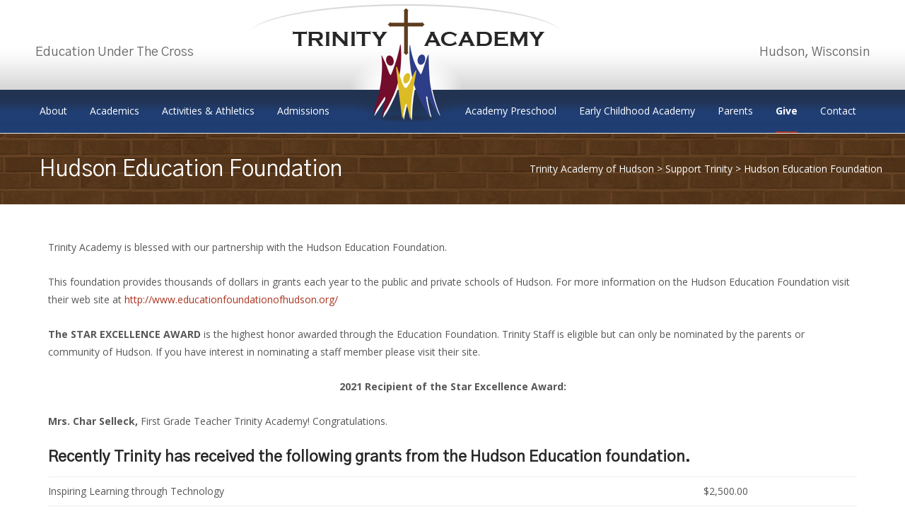

--- FILE ---
content_type: text/html; charset=UTF-8
request_url: https://trinityacademyofhudson.org/support-trinity/hudson-education-foundation/
body_size: 37113
content:

<!DOCTYPE html>
<html lang="en-US">
<head>
	<!-- Global site tag (gtag.js) - Google Analytics -->
	<script async src="https://www.googletagmanager.com/gtag/js?id=UA-141383335-1"></script>
	<script>
	  window.dataLayer = window.dataLayer || [];
	  function gtag(){dataLayer.push(arguments);}
	  gtag('js', new Date());

	  gtag('config', 'UA-141383335-1');
	</script>



	<meta charset="UTF-8">
	<meta name="viewport" content="width=device-width">
	 
	<link rel="profile" href="http://gmpg.org/xfn/11">
	<link rel="pingback" href="https://trinityacademyofhudson.org/xmlrpc.php">
    <title>Hudson Education Foundation &#8211; Trinity Academy of Hudson</title>
<meta name='robots' content='max-image-preview:large' />
<link rel='dns-prefetch' href='//netdna.bootstrapcdn.com' />
<link rel='dns-prefetch' href='//fonts.googleapis.com' />
<link rel='dns-prefetch' href='//maxcdn.bootstrapcdn.com' />
<link rel="alternate" type="application/rss+xml" title="Trinity Academy of Hudson &raquo; Feed" href="https://trinityacademyofhudson.org/feed/" />
<link rel="alternate" type="application/rss+xml" title="Trinity Academy of Hudson &raquo; Comments Feed" href="https://trinityacademyofhudson.org/comments/feed/" />
<link rel="alternate" type="text/calendar" title="Trinity Academy of Hudson &raquo; iCal Feed" href="https://trinityacademyofhudson.org/events/?ical=1" />
<script type="text/javascript">
window._wpemojiSettings = {"baseUrl":"https:\/\/s.w.org\/images\/core\/emoji\/14.0.0\/72x72\/","ext":".png","svgUrl":"https:\/\/s.w.org\/images\/core\/emoji\/14.0.0\/svg\/","svgExt":".svg","source":{"concatemoji":"https:\/\/trinityacademyofhudson.org\/wp-includes\/js\/wp-emoji-release.min.js?ver=6.3.7"}};
/*! This file is auto-generated */
!function(i,n){var o,s,e;function c(e){try{var t={supportTests:e,timestamp:(new Date).valueOf()};sessionStorage.setItem(o,JSON.stringify(t))}catch(e){}}function p(e,t,n){e.clearRect(0,0,e.canvas.width,e.canvas.height),e.fillText(t,0,0);var t=new Uint32Array(e.getImageData(0,0,e.canvas.width,e.canvas.height).data),r=(e.clearRect(0,0,e.canvas.width,e.canvas.height),e.fillText(n,0,0),new Uint32Array(e.getImageData(0,0,e.canvas.width,e.canvas.height).data));return t.every(function(e,t){return e===r[t]})}function u(e,t,n){switch(t){case"flag":return n(e,"\ud83c\udff3\ufe0f\u200d\u26a7\ufe0f","\ud83c\udff3\ufe0f\u200b\u26a7\ufe0f")?!1:!n(e,"\ud83c\uddfa\ud83c\uddf3","\ud83c\uddfa\u200b\ud83c\uddf3")&&!n(e,"\ud83c\udff4\udb40\udc67\udb40\udc62\udb40\udc65\udb40\udc6e\udb40\udc67\udb40\udc7f","\ud83c\udff4\u200b\udb40\udc67\u200b\udb40\udc62\u200b\udb40\udc65\u200b\udb40\udc6e\u200b\udb40\udc67\u200b\udb40\udc7f");case"emoji":return!n(e,"\ud83e\udef1\ud83c\udffb\u200d\ud83e\udef2\ud83c\udfff","\ud83e\udef1\ud83c\udffb\u200b\ud83e\udef2\ud83c\udfff")}return!1}function f(e,t,n){var r="undefined"!=typeof WorkerGlobalScope&&self instanceof WorkerGlobalScope?new OffscreenCanvas(300,150):i.createElement("canvas"),a=r.getContext("2d",{willReadFrequently:!0}),o=(a.textBaseline="top",a.font="600 32px Arial",{});return e.forEach(function(e){o[e]=t(a,e,n)}),o}function t(e){var t=i.createElement("script");t.src=e,t.defer=!0,i.head.appendChild(t)}"undefined"!=typeof Promise&&(o="wpEmojiSettingsSupports",s=["flag","emoji"],n.supports={everything:!0,everythingExceptFlag:!0},e=new Promise(function(e){i.addEventListener("DOMContentLoaded",e,{once:!0})}),new Promise(function(t){var n=function(){try{var e=JSON.parse(sessionStorage.getItem(o));if("object"==typeof e&&"number"==typeof e.timestamp&&(new Date).valueOf()<e.timestamp+604800&&"object"==typeof e.supportTests)return e.supportTests}catch(e){}return null}();if(!n){if("undefined"!=typeof Worker&&"undefined"!=typeof OffscreenCanvas&&"undefined"!=typeof URL&&URL.createObjectURL&&"undefined"!=typeof Blob)try{var e="postMessage("+f.toString()+"("+[JSON.stringify(s),u.toString(),p.toString()].join(",")+"));",r=new Blob([e],{type:"text/javascript"}),a=new Worker(URL.createObjectURL(r),{name:"wpTestEmojiSupports"});return void(a.onmessage=function(e){c(n=e.data),a.terminate(),t(n)})}catch(e){}c(n=f(s,u,p))}t(n)}).then(function(e){for(var t in e)n.supports[t]=e[t],n.supports.everything=n.supports.everything&&n.supports[t],"flag"!==t&&(n.supports.everythingExceptFlag=n.supports.everythingExceptFlag&&n.supports[t]);n.supports.everythingExceptFlag=n.supports.everythingExceptFlag&&!n.supports.flag,n.DOMReady=!1,n.readyCallback=function(){n.DOMReady=!0}}).then(function(){return e}).then(function(){var e;n.supports.everything||(n.readyCallback(),(e=n.source||{}).concatemoji?t(e.concatemoji):e.wpemoji&&e.twemoji&&(t(e.twemoji),t(e.wpemoji)))}))}((window,document),window._wpemojiSettings);
</script>
<style type="text/css">
img.wp-smiley,
img.emoji {
	display: inline !important;
	border: none !important;
	box-shadow: none !important;
	height: 1em !important;
	width: 1em !important;
	margin: 0 0.07em !important;
	vertical-align: -0.1em !important;
	background: none !important;
	padding: 0 !important;
}
</style>
	<link rel='stylesheet' id='tribe-tooltip-css' href='https://trinityacademyofhudson.org/wp-content/plugins/the-events-calendar/common/src/resources/css/tooltip.min.css?ver=4.9.9' type='text/css' media='all' />
<link rel='stylesheet' id='font-awesome-css' href='//netdna.bootstrapcdn.com/font-awesome/4.1.0/css/font-awesome.min.css?ver=4.1.0' type='text/css' media='all' />
<link rel='stylesheet' id='owl-carousel-css' href='https://trinityacademyofhudson.org/wp-content/plugins/templatesnext-toolkit/css/owl.carousel.css?ver=2.2.1' type='text/css' media='all' />
<link rel='stylesheet' id='owl-carousel-transitions-css' href='https://trinityacademyofhudson.org/wp-content/plugins/templatesnext-toolkit/css/owl.transitions.css?ver=1.3.2' type='text/css' media='all' />
<link rel='stylesheet' id='colorbox-css' href='https://trinityacademyofhudson.org/wp-content/plugins/templatesnext-toolkit/css/colorbox.css?ver=1.5.14' type='text/css' media='all' />
<link rel='stylesheet' id='animate-css' href='https://trinityacademyofhudson.org/wp-content/plugins/templatesnext-toolkit/css/animate.css?ver=3.5.1' type='text/css' media='all' />
<link rel='stylesheet' id='tx-style-css' href='https://trinityacademyofhudson.org/wp-content/plugins/templatesnext-toolkit/css/tx-style.css?ver=1.01' type='text/css' media='all' />
<link rel='stylesheet' id='iexcel-fonts-css' href='//fonts.googleapis.com/css?family=Open+Sans%3A300%2C400%2C700%2C300italic%2C400italic%2C700italic%7CRoboto%3A300%2C400%2C700&#038;subset=latin%2Clatin-ext' type='text/css' media='all' />
<link rel='stylesheet' id='genericons-css' href='https://trinityacademyofhudson.org/wp-content/themes/i-excel/fonts/genericons.css?ver=2.09' type='text/css' media='all' />
<link rel='stylesheet' id='iexcel-sidr-css' href='https://trinityacademyofhudson.org/wp-content/themes/i-excel/css/jquery.sidr.dark.css?ver=2014-01-12' type='text/css' media='all' />
<link rel='stylesheet' id='owl-carousel-theme-css' href='https://trinityacademyofhudson.org/wp-content/themes/i-excel/css/owl.theme.css?ver=2014-01-12' type='text/css' media='all' />
<link rel='stylesheet' id='iexcel-style-css' href='https://trinityacademyofhudson.org/wp-content/themes/i-excel/style.css?ver=2013-07-18' type='text/css' media='all' />
<link rel='stylesheet' id='i-excel-blog-layout-css' href='https://trinityacademyofhudson.org/wp-content/themes/i-excel/css/twocol-blog.css?ver=2014-03-11' type='text/css' media='all' />
<!--[if lt IE 9]>
<link rel='stylesheet' id='iexcel-ie-css' href='https://trinityacademyofhudson.org/wp-content/themes/i-excel/css/ie.css?ver=2013-07-18' type='text/css' media='all' />
<![endif]-->
<link rel='stylesheet' id='i-excel-extra-stylesheet-css' href='https://trinityacademyofhudson.org/wp-content/themes/i-excel/css/extra-style.css?ver=2014-03-11' type='text/css' media='all' />
<link rel='stylesheet' id='cff-css' href='https://trinityacademyofhudson.org/wp-content/plugins/custom-facebook-feed/assets/css/cff-style.min.css?ver=4.2' type='text/css' media='all' />
<link rel='stylesheet' id='sb-font-awesome-css' href='https://maxcdn.bootstrapcdn.com/font-awesome/4.7.0/css/font-awesome.min.css?ver=6.3.7' type='text/css' media='all' />
<script type='text/javascript' src='https://trinityacademyofhudson.org/wp-includes/js/jquery/jquery.min.js?ver=3.7.0' id='jquery-core-js'></script>
<script type='text/javascript' src='https://trinityacademyofhudson.org/wp-includes/js/jquery/jquery-migrate.min.js?ver=3.4.1' id='jquery-migrate-js'></script>
<link rel="https://api.w.org/" href="https://trinityacademyofhudson.org/wp-json/" /><link rel="alternate" type="application/json" href="https://trinityacademyofhudson.org/wp-json/wp/v2/pages/229" /><link rel="EditURI" type="application/rsd+xml" title="RSD" href="https://trinityacademyofhudson.org/xmlrpc.php?rsd" />
<meta name="generator" content="WordPress 6.3.7" />
<link rel="canonical" href="https://trinityacademyofhudson.org/support-trinity/hudson-education-foundation/" />
<link rel='shortlink' href='https://trinityacademyofhudson.org/?p=229' />
<link rel="alternate" type="application/json+oembed" href="https://trinityacademyofhudson.org/wp-json/oembed/1.0/embed?url=https%3A%2F%2Ftrinityacademyofhudson.org%2Fsupport-trinity%2Fhudson-education-foundation%2F" />
<link rel="alternate" type="text/xml+oembed" href="https://trinityacademyofhudson.org/wp-json/oembed/1.0/embed?url=https%3A%2F%2Ftrinityacademyofhudson.org%2Fsupport-trinity%2Fhudson-education-foundation%2F&#038;format=xml" />
<meta name="tec-api-version" content="v1"><meta name="tec-api-origin" content="https://trinityacademyofhudson.org"><link rel="https://theeventscalendar.com/" href="https://trinityacademyofhudson.org/wp-json/tribe/events/v1/" /><style type="text/css">
a,a:visited,.blog-columns .comments-link a:hover {color: #aa331f;}input:focus,textarea:focus {border: 1px solid #aa331f;}button,input[type="submit"],input[type="button"],input[type="reset"],.nav-container .current_page_item > a > span,.nav-container .current_page_ancestor > a > span,.nav-container .current-menu-item > a span,.nav-container .current-menu-ancestor > a > span,.nav-container li a:hover span {background-color: #aa331f;}.nav-container li:hover > a,.nav-container li a:hover {color: #aa331f;}.nav-container .sub-menu,.nav-container .children {border-top: 2px solid #aa331f;}.ibanner,.da-dots span.da-dots-current,.tx-cta a.cta-button {background-color: #aa331f;}#ft-post .entry-thumbnail:hover > .comments-link,.tx-folio-img .folio-links .folio-linkico,.tx-folio-img .folio-links .folio-zoomico {background-color: #aa331f;}.entry-header h1.entry-title a:hover,.entry-header > .entry-meta a:hover {color: #aa331f;}.featured-area div.entry-summary > p > a.moretag:hover {background-color: #aa331f;}.site-content div.entry-thumbnail .stickyonimg,.site-content div.entry-thumbnail .dateonimg,.site-content div.entry-nothumb .stickyonimg,.site-content div.entry-nothumb .dateonimg {background-color: #aa331f;}.entry-meta a,.entry-content a,.comment-content a,.entry-content a:visited {color: #aa331f;}.format-status .entry-content .page-links a,.format-gallery .entry-content .page-links a,.format-chat .entry-content .page-links a,.format-quote .entry-content .page-links a,.page-links a {background: #aa331f;border: 1px solid #aa331f;color: #ffffff;}.format-gallery .entry-content .page-links a:hover,.format-audio .entry-content .page-links a:hover,.format-status .entry-content .page-links a:hover,.format-video .entry-content .page-links a:hover,.format-chat .entry-content .page-links a:hover,.format-quote .entry-content .page-links a:hover,.page-links a:hover {color: #aa331f;}.iheader.front {background-color: #aa331f;}.navigation a,.tx-post-row .tx-folio-title a:hover,.tx-blog .tx-blog-item h3.tx-post-title a:hover {color: #aa331f;}.paging-navigation div.navigation > ul > li a:hover,.paging-navigation div.navigation > ul > li.active > a {color: #aa331f;	border-color: #aa331f;}.comment-author .fn,.comment-author .url,.comment-reply-link,.comment-reply-login,.comment-body .reply a,.widget a:hover {color: #aa331f;}.widget_calendar a:hover {	background-color: #aa331f;	color: #ffffff;	}.widget_calendar td#next a:hover,.widget_calendar td#prev a:hover {	background-color: #aa331f;color: #ffffff;}.site-footer div.widget-area .widget a:hover {color: #aa331f;}.site-main div.widget-area .widget_calendar a:hover,.site-footer div.widget-area .widget_calendar a:hover {	background-color: #aa331f;color: #ffffff;}.widget a:visited { color: #373737;}.widget a:hover,.entry-header h1.entry-title a:hover,.error404 .page-title:before,.tx-service-icon span i,.tx-post-comm:after {color: #aa331f;}.da-dots > span > span {background-color: #aa331f;}.iheader,.format-status,.tx-service:hover .tx-service-icon span {background-color: #aa331f;}.tx-cta {border-left: 6px solid #aa331f;}.paging-navigation #posts-nav > span:hover, .paging-navigation #posts-nav > a:hover, .paging-navigation #posts-nav > span.current, .paging-navigation #posts-nav > a.current, .paging-navigation div.navigation > ul > li a:hover, .paging-navigation div.navigation > ul > li > span.current, .paging-navigation div.navigation > ul > li.active > a {border: 1px solid #aa331f;color: #aa331f;}.entry-title a { color: #141412;}.tx-service-icon span { border: 2px solid #aa331f;}.site-footer .widget-area .widget input[type="submit"],.site .tx-slider .tx-slide-button a,.ibanner .da-slider .owl-item.active .da-link  { background-color: #aa331f; color: #FFF; }.site-footer .widget-area .widget input[type="submit"]:hover,.site .tx-slider .tx-slide-button a:hover  { background-color: #373737; color: #FFF; }</style>
<style type="text/css" id="custom-background-css">
body.custom-background { background-image: url("https://trinityacademyofhudson.org/wp-content/themes/i-excel/images/default-bg.png"); background-position: left top; background-size: auto; background-repeat: repeat; background-attachment: scroll; }
</style>
	    
    <link href='https://fonts.googleapis.com/css?family=Fredericka+the+Great' rel='stylesheet' type='text/css'>
    <link href="https://fonts.googleapis.com/css?family=Gothic+A1&display=swap" rel="stylesheet">

    <script type="text/javascript" src="http://w.sharethis.com/button/buttons.js"></script>
<script type="text/javascript" src="http://s.sharethis.com/loader.js"></script>
<link rel="stylesheet" href="https://trinityacademyofhudson.org/wp-content/themes/i-excel/custom.css">

</head>
<body class="page-template-default page page-id-229 page-child parent-pageid-174 custom-background tribe-no-js nx-wide twocol-blog single-author" style="  ">
	<div id="page" class="hfeed site">        
        <div class="headerwrap">
            <header id="masthead" class="site-header" role="banner">
         	<div class="utilitybar"></div>
		<div class="ubarinnerwrap"></div>
		
		<div class="headerinnerwrap">

			<a class="home-link" href="https://trinityacademyofhudson.org/" title="Trinity Academy of Hudson" rel="home">
                    <img src="https://trinityacademyofhudson.org/wp-content/themes/i-excel/images/logo.png" alt="Trinity Academy of Hudson" class="logo"/>
                    </a>
                
                    <div class="topleft">
                    <h3>Education Under The Cross</h3>
                    </div>
                    
                    <div class="topright">
                    <h3>Hudson, Wisconsin</h3>
                    </div>
                   
                   
        
                    <div id="navbar" class="navbar">
                        <nav id="site-navigation" class="navigation main-navigation" role="navigation">
                            <h3 class="menu-toggle">Menu</h3>
                            <a class="screen-reader-text skip-link" href="#content" title="Skip to content">Skip to content</a>
                            <div class="nav-container"><ul id="menu-primary" class="nav-menu"><li id="menu-item-353" class="menu-item menu-item-type-post_type menu-item-object-page menu-item-has-children menu-item-353"><a title="About" href="https://trinityacademyofhudson.org/about/">About</a>
<ul class="sub-menu">
	<li id="menu-item-354" class="menu-item menu-item-type-post_type menu-item-object-page menu-item-354"><a href="https://trinityacademyofhudson.org/about/a-message-from-the-principal/">A Message from the Principal</a></li>
	<li id="menu-item-356" class="menu-item menu-item-type-post_type menu-item-object-page menu-item-356"><a href="https://trinityacademyofhudson.org/about/our-mission/">Mission Statement</a></li>
	<li id="menu-item-355" class="menu-item menu-item-type-post_type menu-item-object-page menu-item-355"><a href="https://trinityacademyofhudson.org/about/assessment-data/">Assessment Data</a></li>
	<li id="menu-item-1869" class="menu-item menu-item-type-custom menu-item-object-custom menu-item-1869"><a href="http://trinityacademyofhudson.org/wp-content/uploads/2021/01/Annual-Report-2020.pdf">Annual Report</a></li>
	<li id="menu-item-357" class="menu-item menu-item-type-post_type menu-item-object-page menu-item-357"><a href="https://trinityacademyofhudson.org/about/position-on-common-core/">Position on Common Core</a></li>
</ul>
</li>
<li id="menu-item-360" class="menu-item menu-item-type-post_type menu-item-object-page menu-item-has-children menu-item-360"><a title="Academics" href="https://trinityacademyofhudson.org/academics/">Academics</a>
<ul class="sub-menu">
	<li id="menu-item-363" class="menu-item menu-item-type-post_type menu-item-object-page menu-item-363"><a href="https://trinityacademyofhudson.org/academics/elementary/">Elementary : K – 5</a></li>
	<li id="menu-item-370" class="menu-item menu-item-type-post_type menu-item-object-page menu-item-370"><a href="https://trinityacademyofhudson.org/academics/middle-school-6-8/">Middle School : 6 – 8</a></li>
	<li id="menu-item-746" class="menu-item menu-item-type-post_type menu-item-object-page menu-item-746"><a href="https://trinityacademyofhudson.org/academics/academic-support/">Academic Support</a></li>
</ul>
</li>
<li id="menu-item-1802" class="menu-item menu-item-type-post_type menu-item-object-page menu-item-1802"><a title="Activities &#038; Athletics" href="https://trinityacademyofhudson.org/extra-curricular/">Activities &#038; Athletics</a></li>
<li id="menu-item-376" class="menu-item-380 menu-item menu-item-type-post_type menu-item-object-page menu-item-has-children menu-item-376"><a title="Admissions" href="https://trinityacademyofhudson.org/admissions/">Admissions</a>
<ul class="sub-menu">
	<li id="menu-item-379" class="menu-item menu-item-type-post_type menu-item-object-page menu-item-379"><a href="https://trinityacademyofhudson.org/admissions/elementary-middle-school-admissions/">Trinity Academy (K-8) Fees &#038; Tuition</a></li>
	<li id="menu-item-902" class="menu-item menu-item-type-post_type menu-item-object-page menu-item-902"><a href="https://trinityacademyofhudson.org/admissions/trinity-extended-day-k-8th-grade-admissions/">Trinity Extended Day (K–8th Grade) Admissions</a></li>
	<li id="menu-item-410" class="menu-item menu-item-type-post_type menu-item-object-page menu-item-410"><a href="https://trinityacademyofhudson.org/admissions/forms-policies/">Forms &#038; Policies</a></li>
	<li id="menu-item-398" class="menu-item menu-item-type-post_type menu-item-object-page menu-item-398"><a href="https://trinityacademyofhudson.org/admissions/tuition-assistance/">Tuition Assistance</a></li>
	<li id="menu-item-718" class="menu-item menu-item-type-post_type menu-item-object-page menu-item-718"><a href="https://trinityacademyofhudson.org/admissions/summer-programming-admissions/">Trailblazers &#038; Summer Program</a></li>
</ul>
</li>
<li id="menu-item-1801" class="menu-item menu-item-type-post_type menu-item-object-page menu-item-1801"><a title="Academy Preschool" href="https://trinityacademyofhudson.org/academics/preschool/">Academy Preschool</a></li>
<li id="menu-item-775" class="menu-item menu-item-type-post_type menu-item-object-page menu-item-775"><a title="Early Childhood Academy" href="https://trinityacademyofhudson.org/child-care/">Early Childhood Academy</a></li>
<li id="menu-item-384" class="menu-item menu-item-type-post_type menu-item-object-page menu-item-has-children menu-item-384"><a title="Parents" href="https://trinityacademyofhudson.org/for-parents/">Parents</a>
<ul class="sub-menu">
	<li id="menu-item-2379" class="menu-item menu-item-type-post_type menu-item-object-page menu-item-2379"><a href="https://trinityacademyofhudson.org/school-calendar/">Academy Academic Calendar</a></li>
	<li id="menu-item-1982" class="menu-item menu-item-type-custom menu-item-object-custom menu-item-1982"><a href="http://trinityacademyofhudson.org/wp-content/uploads/2020/08/Trinity-Academy-Classroom-Supply-List-2020-21-1.pdf">School Supply Lists</a></li>
	<li id="menu-item-385" class="menu-item menu-item-type-post_type menu-item-object-page menu-item-385"><a href="https://trinityacademyofhudson.org/for-parents/emergency-information/">Emergency Information</a></li>
	<li id="menu-item-386" class="menu-item menu-item-type-post_type menu-item-object-page menu-item-386"><a href="https://trinityacademyofhudson.org/for-parents/school-advisory-board/">School Advisory Board</a></li>
	<li id="menu-item-393" class="menu-item menu-item-type-post_type menu-item-object-page menu-item-393"><a href="https://trinityacademyofhudson.org/for-parents/graduate-scholarship/">Graduate Scholarship</a></li>
	<li id="menu-item-399" class="menu-item menu-item-type-post_type menu-item-object-page menu-item-399"><a href="https://trinityacademyofhudson.org/for-parents/volunteering/">Volunteering</a></li>
	<li id="menu-item-388" class="menu-item menu-item-type-post_type menu-item-object-page menu-item-388"><a href="https://trinityacademyofhudson.org/for-parents/uniform-apparel-ordering-inforomation/">Uniform &#038; Apparel Ordering Information</a></li>
	<li id="menu-item-979" class="menu-item menu-item-type-post_type menu-item-object-page menu-item-979"><a href="https://trinityacademyofhudson.org/for-parents/spiritwear-store/">Spiritwear Store</a></li>
	<li id="menu-item-2028" class="menu-item menu-item-type-custom menu-item-object-custom menu-item-2028"><a href="http://trinityacademyofhudson.org/make-a-payment-2/">Make a Payment</a></li>
</ul>
</li>
<li id="menu-item-389" class="menu-item menu-item-type-post_type menu-item-object-page current-page-ancestor current-menu-ancestor current-menu-parent current-page-parent current_page_parent current_page_ancestor menu-item-has-children menu-item-389"><a title="Support Trinity" href="https://trinityacademyofhudson.org/support-trinity/">Give</a>
<ul class="sub-menu">
	<li id="menu-item-390" class="menu-item menu-item-type-post_type menu-item-object-page menu-item-390"><a href="https://trinityacademyofhudson.org/support-trinity/annual-fund/">Annual Fund</a></li>
	<li id="menu-item-391" class="menu-item menu-item-type-post_type menu-item-object-page menu-item-391"><a href="https://trinityacademyofhudson.org/support-trinity/annual-gala/">Annual Gala</a></li>
	<li id="menu-item-392" class="menu-item menu-item-type-post_type menu-item-object-page menu-item-392"><a href="https://trinityacademyofhudson.org/support-trinity/giving-to-trinity-academy/">Giving to Trinity Academy</a></li>
	<li id="menu-item-394" class="menu-item menu-item-type-post_type menu-item-object-page current-menu-item page_item page-item-229 current_page_item menu-item-394"><a href="https://trinityacademyofhudson.org/support-trinity/hudson-education-foundation/" aria-current="page">Hudson Education Foundation</a></li>
	<li id="menu-item-395" class="menu-item menu-item-type-post_type menu-item-object-page menu-item-395"><a href="https://trinityacademyofhudson.org/support-trinity/k-8-scholarship/">K-8 Scholarship</a></li>
	<li id="menu-item-396" class="menu-item menu-item-type-post_type menu-item-object-page menu-item-396"><a href="https://trinityacademyofhudson.org/support-trinity/st-croix-valley-community-foundation/">St. Croix Valley Community Foundation</a></li>
	<li id="menu-item-1037" class="menu-item menu-item-type-post_type menu-item-object-page menu-item-1037"><a href="https://trinityacademyofhudson.org/linda-becken-memorial-scholarship/">Linda Becken Memorial Endowment and Preschool Scholarship</a></li>
	<li id="menu-item-397" class="menu-item menu-item-type-post_type menu-item-object-page menu-item-397"><a href="https://trinityacademyofhudson.org/support-trinity/trinity-endowment/">Trinity Endowment</a></li>
	<li id="menu-item-400" class="menu-item menu-item-type-post_type menu-item-object-page menu-item-400"><a href="https://trinityacademyofhudson.org/support-trinity/we-do-feet/">We Do Feet</a></li>
</ul>
</li>
<li id="menu-item-404" class="menu-item menu-item-type-post_type menu-item-object-page menu-item-has-children menu-item-404"><a title="Contact" href="https://trinityacademyofhudson.org/contact-us/">Contact</a>
<ul class="sub-menu">
	<li id="menu-item-401" class="menu-item menu-item-type-post_type menu-item-object-page menu-item-401"><a href="https://trinityacademyofhudson.org/contact-us/staff-directory/">Staff Directory</a></li>
	<li id="menu-item-359" class="menu-item menu-item-type-post_type menu-item-object-page menu-item-359"><a href="https://trinityacademyofhudson.org/about/employment-opportunities/">Employment Opportunities</a></li>
</ul>
</li>
</ul></div>							
                        </nav><!-- #site-navigation -->
                        
                    </div><!-- #navbar -->
                    <div class="clear"></div>
                </div>
            </header><!-- #masthead -->
        </div>
        
        <!-- #Banner -->
                
        <div class="iheader" style="">
        	<div class="titlebar">
            	
                <h1 class="entry-title">Hudson Education Foundation</h1>				                	<div class="nx-breadcrumb">
                <!-- Breadcrumb NavXT 7.2.0 -->
<span property="itemListElement" typeof="ListItem"><a property="item" typeof="WebPage" title="Go to Trinity Academy of Hudson." href="https://trinityacademyofhudson.org" class="home" ><span property="name">Trinity Academy of Hudson</span></a><meta property="position" content="1"></span> &gt; <span property="itemListElement" typeof="ListItem"><a property="item" typeof="WebPage" title="Go to Support Trinity." href="https://trinityacademyofhudson.org/support-trinity/" class="post post-page" ><span property="name">Support Trinity</span></a><meta property="position" content="2"></span> &gt; <span property="itemListElement" typeof="ListItem"><span property="name" class="post post-page current-item">Hudson Education Foundation</span><meta property="url" content="https://trinityacademyofhudson.org/support-trinity/hudson-education-foundation/"><meta property="position" content="3"></span>                	</div>
                               
            	
            </div>
        </div>
        
				<div id="main" class="site-main">


	            
	<div id="primary" class="content-area">
		<div id="content" class="site-content" role="main">

						
				<article id="post-229" class="post-229 page type-page status-publish hentry">
                	
					<div class="entry-content">
						<p>Trinity Academy is blessed with our partnership with the Hudson Education Foundation.</p>
<p>This foundation provides thousands of dollars in grants each year to the public and private schools of Hudson. For more information on the Hudson Education Foundation visit their web site at <a href="http://www.educationfoundationofhudson.org/" target="_blank" rel="noopener noreferrer">http://www.educationfoundationofhudson.org/</a></p>
<p><strong>The STAR EXCELLENCE AWARD</strong> is the highest honor awarded through the Education Foundation. Trinity Staff is eligible but can only be nominated by the parents or community of Hudson. If you have interest in nominating a staff member please visit their site.</p>
<p style="text-align: center;"><strong>2021 Recipient of the Star Excellence Award:</strong></p>
<p><strong>Mrs. Char Selleck,</strong> First Grade Teacher Trinity Academy! Congratulations.</p>
<h3>Recently Trinity has received the following grants from the Hudson Education foundation.</h3>
<table>
<tbody>
<tr>
<td>Inspiring Learning through Technology</td>
<td> $2,500.00</td>
</tr>
<tr>
<td> Energize Your Guided Reading Program</td>
<td> $700.00</td>
</tr>
<tr>
<td> Orchestra and Band Partnership with St. Pat’s</td>
<td> $2,500.00</td>
</tr>
<tr>
<td> Home and School Reading Connection for</td>
<td> $2,000.00</td>
</tr>
<tr>
<td> Academic Choice Centers for</td>
<td> $3,000.00</td>
</tr>
<tr>
<td> Technology Experience for</td>
<td> $3,000.00</td>
</tr>
<tr>
<td> Guided Reading for Higher Leveled Students for</td>
<td> $3,000.00</td>
</tr>
<tr>
<td> Science Kits for</td>
<td> $3,000.00</td>
</tr>
<tr>
<td> Technology in Classrooms for</td>
<td> $3,000.00</td>
</tr>
<tr>
<td> Guided Reading for classrooms</td>
<td> $3,000.00</td>
</tr>
<tr>
<td> Spanish Literacy Skills</td>
<td> $747.00</td>
</tr>
<tr>
<td> Learning in the Outdoor Classroom 2016</td>
<td> $3000.00</td>
</tr>
<tr>
<td>Flexible Seating Fall 2018</td>
<td> $3000.00</td>
</tr>
</tbody>
</table>
<p>Thank you Hudson Education Foundation for your Support of Trinity Academy!!</p>
											</div><!-- .entry-content -->

					<footer class="entry-meta">
											</footer><!-- .entry-meta -->
				</article><!-- #post -->

							
		</div><!-- #content -->
        	</div><!-- #primary -->



		</div><!-- #main -->
		<footer id="colophon" class="site-footer" role="contentinfo">
        	<div class="footer-bg clearfix">
                <div class="widget-wrap">
                    	<div id="secondary" class="sidebar-container" role="complementary">
		<div class="widget-area" id="footer-widgets">
			<aside id="text-4" class="widget widget_text"><h3 class="widget-title">Information</h3>			<div class="textwidget"><ul class="list">
<li class=""><a href="https://www.trinityhudson.org/" target="_blank" rel="noopener">Trinity Lutheran Church</a></li>
<li class=""><a href="https://trinityacademyofhudson.org/academics/preschool/">Preschool</a></li>
<li class=""><a href="https://trinityacademyofhudson.org/child-care/">Early Childhood</a></li>
<li class=""><a href="https://trinityacademyofhudson.org/for-parents/spiritwear-store/" target="_blank" rel="noopener">Spiritwear Store</a></li>
<li class=""><a href="https://www.renweb.com/Logins/ParentsWeb-Login.aspx">RenWeb Login</a></li>
</ul>
</div>
		</aside><aside id="text-3" class="widget widget_text"><h3 class="widget-title">Our Mission</h3>			<div class="textwidget"><p>&#8220;Education Under The Cross&#8221;</p>
<h3 class="widget-title">Mission Statement</h3>
<p>&#8220;Providing academic excellence and developing leaders who love God, love others, and serve the world.&#8221;</p>
<p><a href="https://trinityacademyofhudson.org/about/our-mission/">Learn More&#8230;</a></p>
</div>
		</aside><aside id="text-2" class="widget widget_text"><h3 class="widget-title">Contact Us</h3>			<div class="textwidget"><p><strong>Trinity Academy</strong> : Preschool &#8211; 8th<br />
1205 Sixth Street<br />
Hudson, WI 54016<br />
715-386-9349</p>
<p><strong>Early Childhood</strong> : Birth &#8211; 6 Years<br />
614 Badlands Road<br />
Hudson, WI 54016<br />
715-381-1414</p>
</div>
		</aside><aside id="widget_sp_image-2" class="widget widget_sp_image"><img width="997" height="296" class="attachment-full" style="max-width: 100%;" srcset="https://trinityacademyofhudson.org/wp-content/uploads/2016/04/like-us-on-facebook.png 997w, https://trinityacademyofhudson.org/wp-content/uploads/2016/04/like-us-on-facebook-300x89.png 300w, https://trinityacademyofhudson.org/wp-content/uploads/2016/04/like-us-on-facebook-768x228.png 768w" sizes="(max-width: 997px) 100vw, 997px" src="https://trinityacademyofhudson.org/wp-content/uploads/2016/04/like-us-on-facebook.png" /></aside>		</div><!-- .widget-area -->
	</div><!-- #secondary -->
                </div>
			</div>
			<div class="site-info">
                <div class="copyright">&copy; <script type="text/javascript">var year = new Date();document.write(year.getFullYear());</script> Copyright Trinity Academy of Hudson                </div>            

			</div><!-- .site-info -->
		</footer><!-- #colophon -->
	</div><!-- #page -->

	<!-- Custom Facebook Feed JS -->
<script type="text/javascript">var cffajaxurl = "https://trinityacademyofhudson.org/wp-admin/admin-ajax.php";
var cfflinkhashtags = "true";
</script>
		<script>
		( function ( body ) {
			'use strict';
			body.className = body.className.replace( /\btribe-no-js\b/, 'tribe-js' );
		} )( document.body );
		</script>
		<script> /* <![CDATA[ */var tribe_l10n_datatables = {"aria":{"sort_ascending":": activate to sort column ascending","sort_descending":": activate to sort column descending"},"length_menu":"Show _MENU_ entries","empty_table":"No data available in table","info":"Showing _START_ to _END_ of _TOTAL_ entries","info_empty":"Showing 0 to 0 of 0 entries","info_filtered":"(filtered from _MAX_ total entries)","zero_records":"No matching records found","search":"Search:","all_selected_text":"All items on this page were selected. ","select_all_link":"Select all pages","clear_selection":"Clear Selection.","pagination":{"all":"All","next":"Next","previous":"Previous"},"select":{"rows":{"0":"","_":": Selected %d rows","1":": Selected 1 row"}},"datepicker":{"dayNames":["Sunday","Monday","Tuesday","Wednesday","Thursday","Friday","Saturday"],"dayNamesShort":["Sun","Mon","Tue","Wed","Thu","Fri","Sat"],"dayNamesMin":["S","M","T","W","T","F","S"],"monthNames":["January","February","March","April","May","June","July","August","September","October","November","December"],"monthNamesShort":["January","February","March","April","May","June","July","August","September","October","November","December"],"monthNamesMin":["Jan","Feb","Mar","Apr","May","Jun","Jul","Aug","Sep","Oct","Nov","Dec"],"nextText":"Next","prevText":"Prev","currentText":"Today","closeText":"Done","today":"Today","clear":"Clear"}};var tribe_system_info = {"sysinfo_optin_nonce":"7cc3e4753f","clipboard_btn_text":"Copy to clipboard","clipboard_copied_text":"System info copied","clipboard_fail_text":"Press \"Cmd + C\" to copy"};/* ]]> */ </script><script type='text/javascript' src='https://trinityacademyofhudson.org/wp-includes/js/imagesloaded.min.js?ver=4.1.4' id='imagesloaded-js'></script>
<script type='text/javascript' src='https://trinityacademyofhudson.org/wp-includes/js/masonry.min.js?ver=4.2.2' id='masonry-js'></script>
<script type='text/javascript' src='https://trinityacademyofhudson.org/wp-includes/js/jquery/jquery.masonry.min.js?ver=3.1.2b' id='jquery-masonry-js'></script>
<script type='text/javascript' src='https://trinityacademyofhudson.org/wp-content/plugins/templatesnext-toolkit/js/owl.carousel.min.js?ver=1.3.2' id='owl-carousel-js'></script>
<script type='text/javascript' src='https://trinityacademyofhudson.org/wp-content/plugins/templatesnext-toolkit/js/jquery.colorbox-min.js?ver=1.5.14' id='colorbox-js'></script>
<script type='text/javascript' src='https://trinityacademyofhudson.org/wp-content/plugins/templatesnext-toolkit/js/jquery.inview.min.js?ver=1.0.0' id='inview-js'></script>
<script type='text/javascript' src='https://trinityacademyofhudson.org/wp-content/plugins/templatesnext-toolkit/js/tx-script.js?ver=2013-07-18' id='tx-script-js'></script>
<script type='text/javascript' src='https://trinityacademyofhudson.org/wp-content/themes/i-excel/js/waypoints.min.js?ver=2014-01-13' id='iexcel-waypoint-js'></script>
<script type='text/javascript' src='https://trinityacademyofhudson.org/wp-content/themes/i-excel/js/jquery.sidr.min.js?ver=2014-01-13' id='iexcel-sidr-js'></script>
<script type='text/javascript' src='https://trinityacademyofhudson.org/wp-content/themes/i-excel/js/functions.js?ver=2013-07-18' id='iexcel-script-js'></script>
<script type='text/javascript' src='https://trinityacademyofhudson.org/wp-content/plugins/custom-facebook-feed/assets/js/cff-scripts.min.js?ver=4.2' id='cffscripts-js'></script>
 
</body>
</html>

--- FILE ---
content_type: text/css
request_url: https://trinityacademyofhudson.org/wp-content/themes/i-excel/custom.css
body_size: 5037
content:
.site-header {background: url(images/header-bg.png) bottom repeat-x #FFF;}
.topphone {display: none;}
.trinity-links {float: right;}
.trinity-links a {color: #FFF; background-color: #223351; display: none; float: left; margin: 0px; padding: 0px 6px; line-height: 36px;}
.trinity-links a:hover {text-decoration: none; background-image: url(images/tab-over.png); background-position: top; background-repeat: repeat-x;}
.trinity-links a.preschool {background-color: #72022a;}
.trinity-links a.early-childhood {background-color: #debd1a;}

.headerinnerwrap {padding-top: 90px;}

.yellow .site-header {background-image: url(images/header-bg3.png)}
.red .site-header {background-image: url(images/header-bg2.png)}

.site-header .home-link img {max-width: none; max-height: none;}
.home .site-main {padding-top: 28px;}
.home .site-main .entry-header {display: none;}


a.home-link {position: absolute; top: 0px; left: 0;}

@media screen and (min-width: 800px) {a.home-link {left: 27%;}}
@media screen and (min-width: 1000px) {a.home-link {top: -30px;}}
.site-header .home-link {padding: 0px;}
@media screen and (max-width: 1000px) {.site-header .home-link img {max-width: 100%; height: auto;}}
@media screen and (max-width: 1000px) {.site-header {height: 184px;}}
@media screen and (max-width: 480px) {.site-header {height: 160px;}}


@media screen and (max-width: 640px) {.content-area {padding-left: 0px; padding-right: 0px;}}

.site-header.fixeddiv .home-link {height: auto; padding-top: 29px;}
.site-header.fixeddiv a.home-link {left: 30%;}
.site-header.fixeddiv .home-link img {max-width: 360px; max-height: 130px;}

.topleft {position: absolute; left: 0px; top: 9px; padding-left: 28px;}
.topright {position: absolute; right: 0px; top: 9px; padding-right: 28px;}

@media screen and (max-width: 1000px) {.topleft {display: none;}}
@media screen and (max-width: 1000px) {.topright {display: none;}}


.topleft h3, .topright h3 {font-family: 'Gothic A1', sans-serif; margin: 0 14px; padding-top: 18px; color: #666666; font-weight: normal; font-size: 18px;}

.headerwrap .navbar {float: none; margin-left: 14px; margin-right: 0px; min-height: 60px;}
.main-navigation {min-height: 0px;}
.nav-container li a {padding: 24px 0; color: #FFF;}
.nav-container .current_page_item > a, .nav-container .current_page_ancestor > a, .nav-container .current-menu-item > a, .nav-container .current-menu-ancestor > a {color: #FFF; font-weight: bold;}
.nav-container li:hover {background-color: #FFF;}

.nav-container .sub-menu {top: 62px; left: 0px;}
.sub-menu li a {color: #aa331f;}
.sub-menu .current_page_item > a {color: #aa331f;}
.menu-toggle {top: 106px;}


.other-slider {background: url(images/slider-bottom.png) bottom repeat-x #1f3e73; padding-bottom: 30px;}
.yellow .other-slider {background-color: #debd1a !important;}
.red .other-slider {background-color: #87021c !important;}
@media screen and (min-width: 640px) {.tx-slider .owl-wrapper .tx-slide-content {bottom: 0px !important; top: auto; padding: 0px; background-color: rgba(0,0,0,0.6); height: auto; margin: 0px;}}
.tx-slider .owl-wrapper .tx-slide-content .tx-slide-content-inner {padding: 4px 0 14px 28px; top: auto; bottom: 0px; transform: none;}
@media screen and (min-width: 640px) {.tx-slide-title {background: none; margin: 0; padding: 0px; font-family: 'Gothic A1'; font-weight: bold;}}
.tx-slide-details, .tx-slide-details p {background: none; margin: 0px; padding: 0px;}
@media screen and (min-width: 640px) {.tx-slide-button a {margin-top: 14px !important;}}

.iheader, .titlebar {background: url(images/bricks.jpg) bottom repeat-x #5d3c1e; padding-left: 28px;}
.iheader h1, .titlebar h1 {font-family: 'Gothic A1', sans-serif;}

.site-content h1, .site-content h2, .site-content h3 {font-family: 'Gothic A1', sans-serif; color: #272727 !important;}
.site-content {padding-left: 28px; padding-right: 28px;}
.site-main .sidebar-container {background: url(images/sidebar-bg.png) left repeat-y; padding-top: 28px; margin-top: -28px; border-bottom: 3px solid #dbdbdb;}

.widget .widget-title {font-family: 'Gothic A1', sans-serif;}

.footer-bg {background: url(images/footer-bg.png) top repeat-x #383838;}
.site-footer .sidebar-container {background: none;}


.entry-content img.alignright, .entry-content .wp-caption.alignright {float: right;}

.entry-content h1, .entry-content h2, .entry-content h3, .entry-content h4, .entry-content h5 {clear: none; margin: 0 0 14px 0;}


.nav-container li {padding: 0 6px;}
@media screen and (min-width: 1100px) {.nav-container li {padding: 0 8px;}}
@media screen and (min-width: 1220px) {.nav-container li {padding: 0 14px;}}

#menu-item-380 {margin-right: 160px;}
.menu-item-380 {margin-right: 160px;}

@media screen and (min-width: 1100px) {#menu-item-380 {margin-right: 140px;}}

@media screen and (min-width: 1100px) {.trinity-links a, .topphone {display: block;}}
@media screen and (min-width: 1220px) {.trinity-links a {padding: 0px 14px;}}

.tx-slide-title {
	margin-top: 10px;
	font-family: 'Gothic A1', sans-serif;
	font-size: 200%;
}